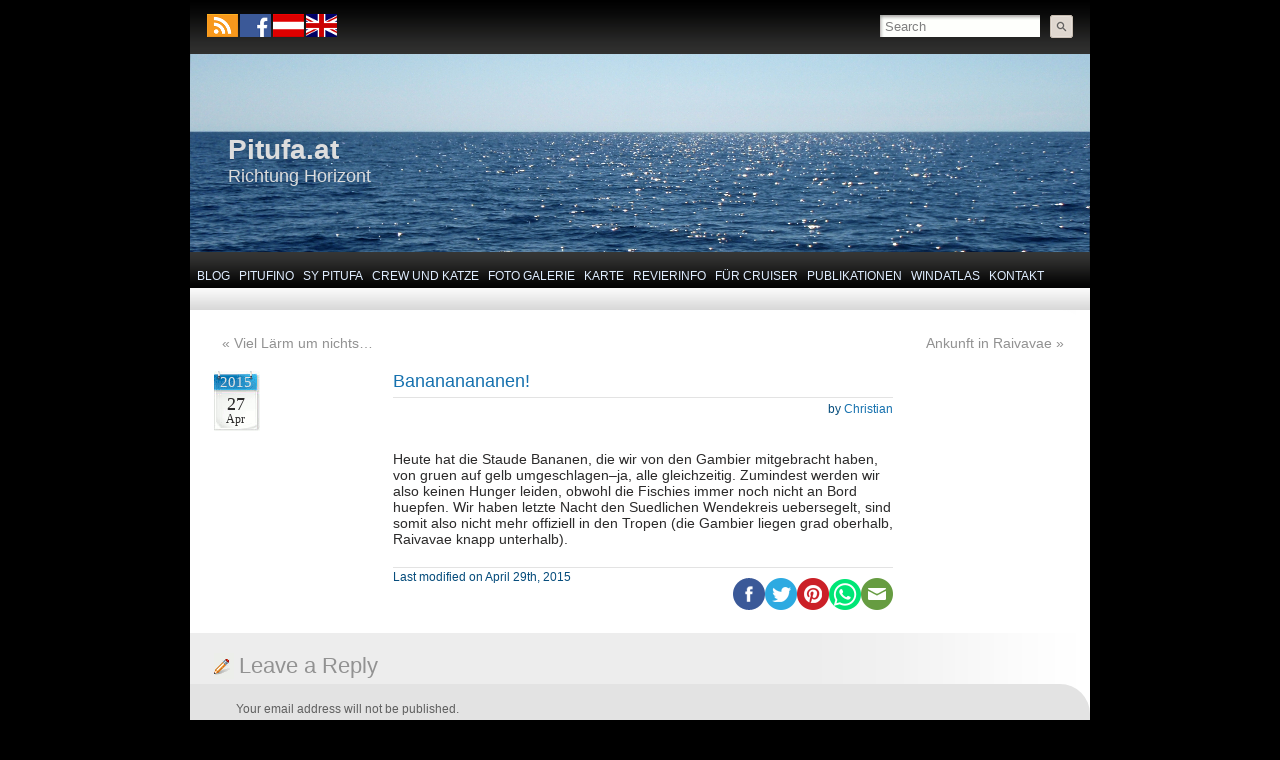

--- FILE ---
content_type: text/html; charset=UTF-8
request_url: https://www.de.pitufa.at/2015/04/banananananen/
body_size: 5097
content:
<!DOCTYPE html PUBLIC "-//W3C//DTD XHTML 1.0 Strict//EN" "http://www.w3.org/TR/xhtml1/DTD/xhtml1-strict.dtd">
<html xmlns="http://www.w3.org/1999/xhtml" dir="ltr" lang="en-US" xmlns:og="http://opengraphprotocol.org/schema/" xmlns:fb="http://www.facebook.com/2008/fbml">
<head profile="http://gmpg.org/xfn/11">
    <meta http-equiv="Content-Type" content="text/html; charset=UTF-8" />
    <meta name="viewport" content="width=device-width, initial-scale=1">
    <title>  Banananananen! &raquo; Pitufa.at	
    </title>

<link rel="stylesheet" href="https://www.pitufa.at/wp-content/plugins/sitepress-multilingual-cms/res/css/language-selector.css?v=1.8.3" type="text/css" media="all" />
    <link rel="pingback" href="https://www.pitufa.at/xmlrpc.php" />
    <link rel="shortcut icon" type="image/x-icon" href="https://www.de.pitufa.at/favicon.ico" />
    <style type="text/css" media="screen">@import "https://www.pitufa.at/wp-content/themes/graphene_mods/style.css";</style>  
      <!--[if lte IE 6]>
      	  <style>#container{background:none;}</style>
          <script>
          sfHover = function() {
              var sfEls = document.getElementById("menu").getElementsByTagName("LI");
              for (var i=0; i<sfEls.length; i++) {
                  sfEls[i].onmouseover=function() {
                      this.className+=" sfhover";
                  }
                  sfEls[i].onmouseout=function() {
                      this.className=this.className.replace(new RegExp(" sfhover\\b"), "");
                  }
              }
          }
          if (window.attachEvent) window.attachEvent("onload", sfHover);
		  </script>
      <![endif]-->
       
    <link rel="alternate" type="application/rss+xml" title="Pitufa.at &raquo; Feed" href="https://www.de.pitufa.at/feed/" />
<link rel="alternate" type="application/rss+xml" title="Pitufa.at &raquo; Comments Feed" href="https://www.de.pitufa.at/comments/feed/" />
<link rel="alternate" type="application/rss+xml" title="Pitufa.at &raquo; Banananananen! Comments Feed" href="https://www.de.pitufa.at/2015/04/banananananen/feed/" />
<meta property="fb:admins" content="780842434"/><meta property="og:site_name" content="PITUFA.AT"/><meta property="og:type" content="article"/><meta property="og:url" content="https://www.de.pitufa.at/2015/04/banananananen/"/><meta property="og:title" content="Banananananen!"/><meta property="og:description" content="Heute hat die Staude Bananen, die wir von den Gambier mitgebracht haben, von gruen auf gelb umgeschlagen&#8211;ja, alle gleichzeitig. Zumindest werden wir also keinen Hunger leiden, obwohl die Fischies immer noch nicht an Bord huepfen. Wir haben letzte Nacht den Suedlichen Wendekreis uebersegelt, sind somit also nicht mehr offiziell in den Tropen (die Gambier liegen grad oberhalb, Raivavae knapp unterhalb)."/><meta property="og:image:width" content="1440" /><meta property="og:image:height" content="753" /><meta property="og:image" content="https://www.pitufa.at/wp-content/uploads/img/lagoonsailing_1440x753.jpg"/><script type='text/javascript' src='https://www.pitufa.at/wp-includes/js/jquery/jquery.js?ver=1.4.2'></script>
<script type='text/javascript' src='https://www.pitufa.at/wp-content/plugins/flexo-archives-widget/flexo-anim.js?ver=2.0'></script>
<script type='text/javascript' src='https://www.pitufa.at/wp-includes/js/comment-reply.js?ver=20090102'></script>
<link rel="EditURI" type="application/rsd+xml" title="RSD" href="https://www.pitufa.at/xmlrpc.php?rsd" />
<link rel="wlwmanifest" type="application/wlwmanifest+xml" href="https://www.pitufa.at/wp-includes/wlwmanifest.xml" /> 
<link rel='index' title='Pitufa.at' href='https://www.de.pitufa.at/' />
<link rel='start' title='Hello world!' href='https://www.pitufa.at/2010/09/hello-world/' />
<link rel='prev' title='Viel Lärm um nichts&#8230;' href='https://www.de.pitufa.at/2015/04/viel-larm-um-nichts/' />
<link rel='next' title='Ankunft in Raivavae' href='https://www.de.pitufa.at/2015/04/ankunft-in-raivavae/' />
<link rel='canonical' href='https://www.de.pitufa.at/2015/04/banananananen/' />
<link rel='shortlink' href='https://www.pitufa.at/?p=2423' />
	<link rel="stylesheet" href="https://www.pitufa.at/wp-content/plugins/shutter-reloaded/shutter-reloaded.css?ver=2.4" type="text/css" media="screen" />
	<script type="text/javascript">var icl_lang = 'de';var icl_home = 'https://www.de.pitufa.at/';</script>
<script type="text/javascript" src="https://www.pitufa.at/wp-content/plugins/sitepress-multilingual-cms/res/js/sitepress.js"></script>
<meta name="generator" content="WPML ver:1.8.3 stt:3,1;0;0;0" />
	<style type="text/css">
						body{background-image:none;}
				
						
						
						#header h1{font-family:arial, sans-serif;}
				
						#header h2{font-family:arial, sans-serif;}
				
						.entry-content p, .entry-content ul, .entry-content ol, .comment-entry ol{font-family:arial, sans-serif;font-size:14px;line-height:16px;}
			
				    </style>
        
<style type="text/css">
body { background-color: #000000; }
</style>
</head><body class="single single-post postid-2423">
	<div id="container">
    	<div id="top-bar">
            <div id="rss">
            	<a href="https://www.de.pitufa.at/feed/" title="Subscribe to RSS feed" class="rss_link"><span>Subscribe to RSS feed</span></a>
                            </div>
            
                        <div id="follow-fb">
            	<a href="https://www.facebook.com/pitufa.at" target="_blank" title="Folge uns auf facebook" class="fol_fb_link"></a>
            </div>
            
            <div id="flags_language_selector">
                <img src="https://www.pitufa.at/wp-content/plugins/sitepress-multilingual-cms/res/flags/de.png" alt="de"  /><a href="https://www.pitufa.at/2015/04/going-bananas/" title="English"><img src="https://www.pitufa.at/wp-content/plugins/sitepress-multilingual-cms/res/flags/en.png" alt="en"  /></a>            </div>
                        <div id="top_search">
            <form class="searchform" method="get" action="https://www.de.pitufa.at">
    <p class="clearfix default_searchform">
        <input type="text" name="s" onblur="if (this.value == '') {this.value = 'Search';}" onfocus="if (this.value == 'Search') {this.value = '';}" value="Search" />
        <button type="submit"><span>Search</span></button>
    </p>
    </form>                        </div>
        </div>
                <div id="header" style="background-image:url(https://www.pitufa.at/wp-content/uploads/2011/01/banner_empty_hor_900x198.png);">
        	<h1  style="color:#DDDDDD;" class="header_title"><a  style="color:#DDDDDD;" href="https://www.de.pitufa.at">Pitufa.at</a></h1>
            <h2  style="color:#DDDDDD;" class="header_desc">Richtung Horizont</h2>
        </div>
        <div id="nav">
        	<!-- BEGIN dynamically generated and highlighted menu -->
        	<ul id="menu" class="clearfix"><li id="menu-item-218" class="menu-item menu-item-type-custom menu-item-home menu-item-218"><a title="Pitufa&#8217;s Web Log (Blog)" href="https://www.de.pitufa.at/">Blog</a></li>
<li id="menu-item-6742" class="menu-item menu-item-type-custom menu-item-6742"><a title="Pitufino Multiplexer" href="https://pitufino.com/de">Pitufino</a></li>
<li id="menu-item-219" class="menu-item menu-item-type-post_type menu-item-219"><a title="Unsere Yacht" href="https://www.de.pitufa.at/sy-pitufa-2/">SY Pitufa</a></li>
<li id="menu-item-2535" class="menu-item menu-item-type-post_type menu-item-2535"><a title="Über uns" href="https://www.de.pitufa.at/die-crew/">Crew und Katze</a></li>
<li id="menu-item-2538" class="menu-item menu-item-type-post_type menu-item-2538"><a title="Impressionen und Schnappschüsse von unserer Reise" href="https://www.de.pitufa.at/foto-galerie/">Foto Galerie</a></li>
<li id="menu-item-2537" class="menu-item menu-item-type-post_type menu-item-2537"><a title="Pitufas Route" href="https://www.pitufa.at/map">Karte</a></li>
<li id="menu-item-3317" class="menu-item menu-item-type-post_type menu-item-3317"><a title="Pitufas Revierführer" href="https://www.de.pitufa.at/pitufas-revierfuhrer/">Revierinfo</a></li>
<li id="menu-item-2547" class="menu-item menu-item-type-post_type menu-item-2547"><a title="Infos und Tools für Blauwassersegler" href="/category/for-cruisers-de/">Für Cruiser</a></li>
<li id="menu-item-2536" class="menu-item menu-item-type-post_type menu-item-2536"><a title="Bücher und veröffentlichte Artikel" href="https://www.de.pitufa.at/presse/">Publikationen</a></li>
<li id="menu-item-3744" class="menu-item menu-item-type-custom menu-item-3744"><a title="Atlas vorherrschender Winde&#8211;Windrosen-Browser" href="https://www.pitufa.at/oceanwinds">Windatlas</a></li>
<li id="menu-item-2540" class="menu-item menu-item-type-post_type menu-item-2540"><a title="Wie wir erreichbar sind" href="https://www.de.pitufa.at/kontakt/">Kontakt</a></li>
</ul>            
                        <!-- END dynamically generated and highlighted menu -->
        </div>
        
                
        <div id="content" class="clearfix">
        
                    
        	<div id="content-main" class="clearfix">
            	
                                
	


      
	            <div id="post-2423" class="post-2423 post type-post hentry category-uncategorized-de clearfix post">
            
            	                            	<div class="post-nav clearfix">
                    <p id="previous">&laquo; <a href="https://www.de.pitufa.at/2015/04/viel-larm-um-nichts/" rel="prev">Viel Lärm um nichts&#8230;</a></p>
                    <p id="next-post"><a href="https://www.de.pitufa.at/2015/04/ankunft-in-raivavae/" rel="next">Ankunft in Raivavae</a> &raquo;</p>
                                    </div>
                                
                                                <div class="date">
                    <p>2015<br /><span>27</span><br /><span class="date-mon">Apr</span></p>
                                    </div>
                                
                <div class="entry clearfix">
                
                	                    <h2>
                    	<a href="https://www.de.pitufa.at/2015/04/banananananen/" rel="bookmark" title="Permalink Link to Banananananen!">Banananananen!</a>
                                        </h2>
                    
					                    <div class="post-meta clearfix">
                    	
						                                                
                                                                        <p class="post-author">
							by <a href="https://www.de.pitufa.at/author/admin/" title="Posts by Christian">Christian</a>                        </p>
                                                
                                            </div>
                    
                                        <div class="entry-content clearfix">
                    	                        
                    	                        <p>Heute hat die Staude Bananen, die wir von den Gambier mitgebracht haben, von gruen auf gelb umgeschlagen&#8211;ja, alle gleichzeitig. Zumindest werden wir also keinen Hunger leiden, obwohl die Fischies immer noch nicht an Bord huepfen. Wir haben letzte Nacht den Suedlichen Wendekreis uebersegelt, sind somit also nicht mehr offiziell in den Tropen (die Gambier liegen grad oberhalb, Raivavae knapp unterhalb).  </p>
                                                                        
                                                
                    </div>
                    
                                        <div class="entry-footer clearfix">
                    	                                                
						                                              
                                                    <div class="last_modified">                          
                            Last modified on April 29th, 2015                            </div>
                            <div class="add-this-right"><div class="social-button-container"><a href="http://www.facebook.com/sharer.php?u=https%3A%2F%2Fwww.de.pitufa.at%2F2015%2F04%2Fbanananananen%2F" target="_blank"><img src="/somicro/facebook.png" title="Share on Facebook"></a><a href="https://twitter.com/intent/tweet?url=https%3A%2F%2Fwww.de.pitufa.at%2F2015%2F04%2Fbanananananen%2F&text=Banananananen%21" target="_blank"><img src="/somicro/twitter.png" title="Tweet this"></a><a href="//pinterest.com/pin/create/button/?url=https%3A%2F%2Fwww.de.pitufa.at%2F2015%2F04%2Fbanananananen%2F" title="Share on Pinterest!"><img src="/somicro/pinterest.png" title="Pin this!"></a><a href="https://api.whatsapp.com/send?text=https%3A%2F%2Fwww.de.pitufa.at%2F2015%2F04%2Fbanananananen%2F" title="Share on WhatsApp!"><img src="/somicro/whatsapp.png" title="Share on WhatsApp"></a><a href="mailto:?subject=Banananananen%21&body=%20https%3A%2F%2Fwww.de.pitufa.at%2F2015%2F04%2Fbanananananen%2F" target="_blank"><img src="/somicro/email.png" title="Email this"></a></div></div>                                                
                                            </div>
                </div>
            </div>
            
                                    
                        




									<div id="respond">
				<h3 id="reply-title">Leave a Reply <small><a rel="nofollow" id="cancel-comment-reply-link" href="/2015/04/banananananen/#respond" style="display:none;">Cancel reply</a></small></h3>
									<form action="https://www.pitufa.at/wp-comments-post.php" method="post" id="commentform">
																			<p class="comment-notes">Your email address will not be published.</p>							<p class="comment-form-author"><label for="author" class="graphene_form_label">Name:</label><input id="author" name="author" type="text" /></p>
<p class="comment-form-email"><label for="email" class="graphene_form_label">Email:</label><input id="email" name="email" type="text" /></p>
<p class="comment-form-url"><label for="url" class="graphene_form_label">Website:</label><input id="url" name="url" type="text" /></p>
												<p class="clearfix"><label class="graphene_form_label">Message:</label><textarea name="comment" id="comment" cols="40" rows="10" tabindex="4"></textarea></p><div class="graphene_wrap">												<p class="form-submit">
							<input name="submit" type="submit" id="submit" value="Submit Comment" />
							<input type='hidden' name='comment_post_ID' value='2423' id='comment_post_ID' />
<input type='hidden' name='comment_parent' id='comment_parent' value='0' />
						</p>
						<p style="display: none;"><input type="hidden" id="akismet_comment_nonce" name="akismet_comment_nonce" value="091ae5704b" /></p></div><p class="graphene-form-submit"><button type="submit" id="graphene_submit" class="submit" name="graphene_submit"><span>Submit Comment</span></button></p>        
        <input type="hidden" name="icl_comment_language" value="de" />
        
          
        					</form>
							</div><!-- #respond -->
							            
	    
            
            

	<script src="https://www.pitufa.at/wp-content/plugins/shutter-reloaded//shutter-reloaded.js?ver=2.5" type="text/javascript"></script>
	<script type="text/javascript">
	var shutterSettings = {"imgDir":"https:\/\/www.pitufa.at\/wp-content\/plugins\/shutter-reloaded\/\/menu\/","imageCount":true,"FS":false,"textBtns":false,"oneSet":false};
	try{shutterReloaded.init('sh');}catch(e){}	</script>
	
	</div><!-- #content-main -->        
    </div><!-- #content -->
    
            
        
    <div id="footer">
        <div id="copyright" style="background:none;padding-left:20px;">
        	            	Copyright © 2010-2022 by the authors of <a href="/">Pitufa.at</a>. All rights reserved.                        
                    </div>

        <div id="flags_language_selector_footer">
            <img src="https://www.pitufa.at/wp-content/plugins/sitepress-multilingual-cms/res/flags/de.png" alt="de"  /><a href="https://www.pitufa.at/2015/04/going-bananas/" title="English"><img src="https://www.pitufa.at/wp-content/plugins/sitepress-multilingual-cms/res/flags/en.png" alt="en"  /></a>        </div>

<!--
        <div id="w3c">
        	<p>
            <a title="Valid XHTML 1.0 Strict" href="http://validator.w3.org/check?uri=referer" id="w3c_xhtml"><span>Valid XHTML 1.0 Strict</span></a> 
            <a title="Valid CSS" href="http://jigsaw.w3.org/css-validator/check/referer/" id="w3c_css"><span>Valid CSS Level 2.1</span></a>
            </p>
            
                    </div>
-->
        
                <div id="developer">
			            			<a href="https://www.de.pitufa.at">Pitufa.at</a> is powered by <a href="http://wordpress.org/">WordPress</a> and uses the <a href="http://www.khairul-syahir.com/wordpress-dev/graphene-theme">Graphene</a> theme by <a href="http://www.khairul-syahir.com" title="Visit author homepage">Syahir Hakim</a>.            
                    </div>
    </div><!-- #footer -->
    
        
</div><!-- #container -->
    
            <!-- BEGIN Google Analytics script -->
    	<script>
  (function(i,s,o,g,r,a,m){i['GoogleAnalyticsObject']=r;i[r]=i[r]||function(){
  (i[r].q=i[r].q||[]).push(arguments)},i[r].l=1*new Date();a=s.createElement(o),
  m=s.getElementsByTagName(o)[0];a.async=1;a.src=g;m.parentNode.insertBefore(a,m)
  })(window,document,'script','https://www.google-analytics.com/analytics.js','ga');

  ga('create', 'UA-97114127-1', 'auto');
  ga('send', 'pageview');

</script>    <!-- END Google Analytics script -->
    
	</body>
</html>
